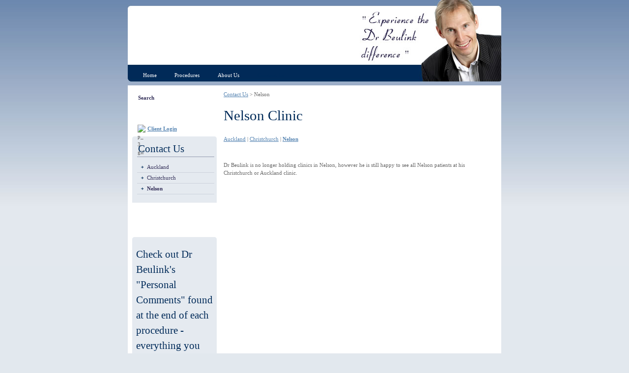

--- FILE ---
content_type: text/html; charset=iso-8859-1
request_url: http://www.drbeulink.co.nz/Contact+UsEnquiry+Form/nelson.html
body_size: 5940
content:
<!DOCTYPE html>
<html lang="en">
<head>







	<title>Cosmetic Surgery Nelson, Botox Nelson - Blepharoplasty - NZ</title>

	<meta name="description" content="If you're looking for a dedicated Cosmetic Surgeon in Nelson, specialising in Blepharoplasty &amp; Botox, call Dr Beulink today. Over 20 years' experience." />
	<meta name="keywords" content="" />
	<meta name="robots" content="" />
<link rel="canonical" href="http://www.drbeulink.co.nz/Contact+UsEnquiry+Form/nelson.html" />





	
	

    <meta name="viewport" content="width=device-width, initial-scale=1">


	<!-- BLOCK:Head -->

	<link rel="SHORTCUT ICON" href="/site/robert/images/basic_theme/favicon.ico"/>	

	<style type='text/css'>





  @import "/robert/stylesheet/x_b/chrome/c/6kM1dZqZ-qNflESFO/template/117/template_style.css";
  @import "/robert/stylesheet/x_b/chrome/c/6kM1dZqZ-qNflESFO/page/618/page_style.css";



  



		
	</style>
	<script language="javascript" type="text/javascript">var doonload=false;</script>
  <script src="http://www.drbeulink.co.nz/process/x_g/6kM1dZqZ%2dZqGQquns/mv_display/zest_controller.js" type="text/javascript" language="javascript" ></script>

	<script src="https://cdnjs.cloudflare.com/ajax/libs/prototype/1.7.0.0/prototype.js" language="javascript" type="text/javascript"></script>


	<meta name="google-site-verification" content="Xi2S-G9BoWy-_YpcycVfVUcIob6A2L90s82ffCdyaO8" /><!-- Yellow -->
	












	<!-- /BLOCK:Head -->
</head>
<body class="body content-page page-00319 page-parent-00059">










<!-- noindex -->
	

	
	  
	

	
	

<div class="wrapper">

    <div class="headerwrap">
<header class="header ym-wrapper"> <div class="content_header">
	<div id="c150" class="component_ContentDisplay_Header" data-parent="190">
	
		
		<div class="header_inner">
			<a  href="http://www.drbeulink.co.nz/"><img id="logo" src="https://zdn.nz/site/robert/images/basic_theme/logo-1.1.jpg" alt="" title="" /></a>
			
			<div class="header_alt">
				<div class="content_header_alt">
	<div id="c638" class="component_ContentDisplay_Content" data-parent="190">
	

<div class="plain_content">
 
 <img align="bottom" alt="robert" height="159" src="https://zdn.nz/site/robert/images/basic_theme/robert.png" width="290" />
 
</div>

	</div>
		</div><div class="content_header_alt">
	<div id="c120" class="component_Navigation_ContentTabs" data-parent="190">
	

<div class="content_tabs">
	






	<nav id="content-tabs-mega-menu">
		
	

		<ul>
			
				<li class="tab  home ">
					

					<a href="http://www.drbeulink.co.nz/" >Home</a>
					
				</li>
			
				<li class="tab  ">
					

					<a href="http://www.drbeulink.co.nz/Procedures.html" >Procedures</a>
					
				</li>
			
				<li class="tab  ">
					

					<a href="http://www.drbeulink.co.nz/appearancemedicine.html" >About Us</a>
					
				</li>
			
				<li class="tab  sel ">
					

					<a href="http://www.drbeulink.co.nz/Contact+UsEnquiry+Form.html" >Contact Us</a>
					
				</li>
			
		</ul>
	</nav>






</div>

	</div>
		</div>
			</div>
			
		</div>

	</div>
		</div></header>
</div>
<div class="menuwrap">
 <nav class="ym-wrapper">
    <table class="menu_bar" cellpadding="0" cellspacing="0"><tr><td>

	</td></tr></table>
 </nav>
</div>
	

	<div class="docwrap">
<div class="ym-wrapper document linearize-level2 ym-equalize ym-grid">

<div class="col_left ym-gl ym-gl2"><div class="content_left">
	<div id="c200" class="component_Navigation_SearchBox" data-parent="190">
	
<div class='search_box'>

<div class='search_title'>Search</div>
<form action="https://secure.zeald.com/robert/results.html" method="get">
<input type="text" name="q" class="search_criteria"  /><input  type="submit" class="zbtn search_button" value="Search" style="background:url( https://zdn.nz/site/robert/images/basic_theme/btn_search_go.gif ) no-repeat; width:26px; height:21px;" />
</form>
</div>

	</div>
		</div><div class="content_left">
	<div id="c435" class="component_ContentDisplay_Content" data-parent="190">
	

<div class="plain_content">
 
 <img width="14" height="16" align="left" alt="p_3.gif" src="https://zdn.nz/site/robert/images/basic_theme/p_3.gif" />&#160; <a href="https://secure.zeald.com/robert/customerservice.html"><strong>Client Login</strong></a>
 
</div>

	</div>
		</div><div class="content_left">
	<div id="c427" class="component_Navigation_ContentMenu" data-parent="190">
	
<!-- noindex -->
<nav><div id="content_menu"><script language="javascript" type="text/javascript">//<![CDATA[

	function h(div) {
		div = document.getElementById(div);
		var cur = Number(div.className.slice(-1));
		cur = (cur == 1 ? 2 : 1);
		div.className = div.className.slice(0,-1) + cur;
	}

//]]></script>



		<div class="content_menu_title">
			<h6>Contact Us</h6>
		</div>
		<script src="http://www.drbeulink.co.nz/process/x_g/6kM1dZqZ%2dZqGQquns/mv_display/droptreejs_fe.js" type="text/javascript" language="javascript" ></script>
			<ul id="ctmdt_0_0" class="dt_lvl0">
				<li id="ctmfirst">
					<div id="ctmdt_1_1d" class="dt_istate1" onclick=""><a href="http://www.drbeulink.co.nz/Contact+UsEnquiry+Form/auckland.html">Auckland</a></div><input type="hidden" name="move_item_drag" value="" class="move-item-inputs">
					<script language="javascript" type="text/javascript" defer="1">dropinit=1;dropit('1;');</script>
				</li>
				<li>
					<div id="ctmdt_1_2d" class="dt_istate1" onclick=""><a href="http://www.drbeulink.co.nz/Contact+UsEnquiry+Form/christchurch.html">Christchurch</a></div><input type="hidden" name="move_item_drag" value="" class="move-item-inputs">
					<script language="javascript" type="text/javascript" defer="1">dropinit=1;dropit('1;');</script>
				</li>
				<li class="sel">
					<div id="ctmdt_1_3d" class="dt_istate1" onclick=""><a href="http://www.drbeulink.co.nz/Contact+UsEnquiry+Form/nelson.html">Nelson</a></div><input type="hidden" name="move_item_drag" value="" class="move-item-inputs">
					<script language="javascript" type="text/javascript" defer="1">dropinit=1;dropit('1;');</script>
				</li>
			</ul>
</div></nav>
<!-- index -->

	</div>
		</div><div class="content_left">
	<div id="c436" class="component_ContentDisplay_Content" data-parent="190">
	

<div class="plain_content">
 
 <p class="spacer-r"><br />
<br />
&nbsp;</p>

<table border="0" cellpadding="0" cellspacing="0" summary="" width="172">
	<tbody>
		<tr>
			<td bgcolor="#ffff99" style="background: url(&quot;/site/robert/images/basic_theme/p_7_top.gif&quot;) no-repeat top rgb(229, 234, 240); padding: 15px 8px 0px; -moz-background-clip: -moz-initial; -moz-background-origin: -moz-initial; -moz-background-inline-policy: -moz-initial;">
			<h3>Check out Dr Beulink&#39;s &quot;Personal Comments&quot; found at the end of each procedure - everything you need to know about cosmetic procedures but didn&#39;t know to ask!</h3>
			</td>
		</tr>
		<tr>
			<td><img align="bottom" alt="p_7_bottom.gif" height="17" src="https://zdn.nz/site/robert/images/basic_theme/p_7_bottom.gif" width="172" /></td>
		</tr>
	</tbody>
</table>

<h5 class="spacer-r">&nbsp;</h5>

<h4 class="spacer-r">&nbsp;</h4>

 
</div>

	</div>
		</div></div>
<!-- index --><div class="content ym-gm2">
<div class="content_main">
	<div id="c413" class="component_Navigation_BreadCrumb" data-parent="190">
	
<!-- noindex -->

<div class="breadcrumb" itemprop="breadcrumb">
	 


<a href="http://www.drbeulink.co.nz/Contact+UsEnquiry+Form.html">Contact Us</a> > Nelson</div>


<!-- index -->

	</div>
		</div><div class="content_main">
	<div id="c159" class="component_ContentDisplay_PageTitle" data-parent="117">
	


	
		<header id="page-title" class="">
			
	<h1>Nelson Clinic</h1>

			
		</header>
		
	<style>
		
	</style>

	

	</div>
		</div><div class="content_main">
	<div id="c202" class="component_Navigation_SecondLevelContentTabs" data-parent="117">
	

<!-- noindex --><div class="second_level_content_tabs"><nav><div class="secondlevelcontenttabs_level"> <a href="http://www.drbeulink.co.nz/Contact+UsEnquiry+Form/auckland.html" >Auckland</a>  | <a href="http://www.drbeulink.co.nz/Contact+UsEnquiry+Form/christchurch.html" >Christchurch</a>  | <a href="http://www.drbeulink.co.nz/Contact+UsEnquiry+Form/nelson.html" class="cur_submenu">Nelson</a> </div></nav></div><!-- index -->


	</div>
		</div><div class="content_main">
	<div id="c618" class="component_ContentDisplay_Content" data-parent="">
	

<div class="plain_content">
 
 <br />
Dr Beulink is no longer holding clinics in Nelson, however he is still happy to see all Nelson patients at his Christchurch or Auckland clinic.
 
</div>

	</div>
		</div>
</div><!-- noindex -->

</div>
</div>



<div class="prefooterwrap">
<div class="ym-wrapper prefooter"><div class="content_prefooter">
	<div id="c429" class="component_ContentDisplay_Content" data-parent="190">
	

<div class="plain_content">
 
 <table border="0" cellpadding="6" cellspacing="0" width="100%">
	<tbody>
		<tr>
			<td><img align="bottom" alt="logo-foot" height="66" src="https://zdn.nz/site/robert/images/basic_theme/logo-foot.png" width="164" /></td>
			<td style="width: 12px;" valign="top" width="15%">&nbsp;</td>
			<td style="width: 477px;" valign="top">
			<h5>3/102 Remuera Rd,&nbsp; &nbsp; &nbsp; &nbsp; &nbsp; &nbsp; 222 Bealey Ave,<br />
			Remuera,&nbsp; &nbsp; &nbsp; &nbsp; &nbsp; &nbsp; &nbsp; &nbsp; &nbsp; &nbsp; &nbsp; &nbsp; &nbsp; &nbsp; &nbsp;Chch Central<br />
			Auckland. &nbsp; &nbsp; &nbsp; &nbsp; &nbsp; &nbsp; &nbsp; &nbsp; &nbsp; &nbsp; &nbsp; &nbsp; &nbsp; &nbsp; Christchurch.<br />
			<em>Postal Address: </em><em>PO Box 36088, ChCh 8146</em></h5>
			</td>
			<td style="width: 261px;" valign="top" width="40%">
			<h5 style="text-align: center;">Akl &nbsp; &nbsp;(09) 5232 560</h5>

			<h5 style="text-align: center;">ChCh &nbsp;(03) 3555 712</h5>

			<h5 align="center"><a href="mailto:info@drbeulink.co.nz">info@drbeulink.co.nz</a></h5>

			<ul style="display:none;">
				<li>
				<h5>3/102 Remuera Rd,<br />
				Remuera,<br />
				Auckland.</h5>
				</li>
				<li>
				<h5>170 Heaton St,<br />
				Merivale<br />
				Christchurch.</h5>
				</li>
				<li>
				<h5>Postal Address: PO Box 36088, ChCh 8146</h5>
				</li>
				<li>
				<h5>Akl &nbsp; &nbsp;(09) 5232 560<br />
				ChCh &nbsp;(03) 3555 712<br />
				<a href="mailto:info@drbeulink.co.nz">info@drbeulink.co.nz</a></h5>
				</li>
			</ul>
			</td>
		</tr>
	</tbody>
</table>

 
</div>

	</div>
		</div></div>
</div><div class="footerwrap">
<footer class="ym-wrapper footer"><div class="content_footer">
	<div id="c148" class="component_ContentDisplay_Footer" data-parent="190">
	







<div class="std_footer">
		<div class="content_footer_menu">
	<div id="c198" class="component_Navigation_Menu" data-parent="190">
	
<div class="menu">


	<ul>
		<li class="menu menu_first"><a class="menu menu_first" href="http://www.drbeulink.co.nz/Home.html">Home</a></li>
		<li class="menu"><a class="menu" href="http://www.drbeulink.co.nz/websitemap.html">Site Map</a></li>
		<li class="menu"><a class="menu" href="#">Back to top</a></li></ul>

</div>



	</div>
		</div>
		<div class="copyright"><span class="footer_link"></span> &copy; 2008 -2014 Dr Robert Beulink. All rights reserved.</div>
</div>



<div id="pop-overlay" style="display: none;"></div>
<div id="pop-overlay-inner" style="display: none;">
	<button class="close"></button>
</div>
<script language="javascript" type="text/javascript">//<![CDATA[

	(function() {
		var body = document.querySelector('body');
		var popOverlay = document.getElementById('pop-overlay');
		var popInner = document.getElementById('pop-overlay-inner');

		
		var clearPop = function() {
			body.className = body.className.
				replace(/[\w-_]*pop-overlay[\w-_]*/g, '').
				replace(/\s+/, ' ').
				trim();
		}
		popInner.querySelector('.close').addEventListener('click', function(event) {
			event.stopPropagation();
			event.preventDefault();
			clearPop();
		});
			
		// bind click off the side of filters popup to close
		popInner.addEventListener('click', function(event) {
			event.stopPropagation();
		});
		popOverlay.addEventListener('click', function(event) {
			event.stopPropagation();
			clearPop();
		});
	})();

//]]></script>
	</div>
		</div></footer>
</div>

</div>





	



	
	

	
	
	
	
	

	
	
	







	






















 <script src="http://www.drbeulink.co.nz/process/x_lv/3%2e7/mv_display/google_tools.js" type="text/javascript" language="javascript" ></script>
<script language="javascript" type="text/javascript">//<![CDATA[

    GoogleTools.legacy_js = 1;

//]]></script>

<script language="javascript" type="text/javascript">//<![CDATA[

if(typeof(urchinTracker)!='function')document.write('<sc'+'ript src="'+
'http'+(document.location.protocol=='https:'?'s://ssl':'://www')+
'.google-analytics.com/urchin.js'+'"></sc'+'ript>')

//]]></script>

<script language="javascript" type="text/javascript">//<![CDATA[

	_uacct = "UA-52521951-1"; 
	_udn="none";
	_ulink="1";

	
	urchinTracker();
	
	


//]]></script>















	
		
	

</body>
</html>



--- FILE ---
content_type: text/css
request_url: http://www.drbeulink.co.nz/robert/stylesheet/x_b/chrome/c/6kM1dZqZ-qNflESFO/template/117/template_style.css
body_size: 11308
content:
@media all {
option { padding-left:0.4em; } select { padding:1px; }
* html body * { overflow:visible; }
body {
font-size:100%;
background:#fff;
color:#000;
text-align:left; }
div:target { outline:0 none; }
article,aside,details,figcaption,figure,
footer,header,hgroup,nav,section {
display:block;
}
audio,
canvas,
video {
display: inline-block;
}
audio:not([controls]) {
display: none;
}
[hidden] {
display: none;
}
input[type="search"] {
-webkit-appearance: textfield;
}
input[type="search"]::-webkit-search-decoration {
-webkit-appearance: none;
}
fieldset, img { border:0 solid; }
ul, ol, dl { margin:0 0 1em 1em; } li {
line-height:1.5em;
margin-left:0.8em; }
dt { font-weight:bold; }
dd { margin:0 0 1em 0.8em; } blockquote { margin:0 0 1em 0.8em; } q { quotes: none; }
blockquote:before, blockquote:after,
q:before, q:after { content: ''; content:none }
.ym-clearfix:before {
content:"";
display:table;
}
.ym-clearfix:after {
clear:both;
content:".";
display:block;
font-size:0;
height:0;
visibility:hidden;
}
.ym-contain-dt { display:table; width: 100%; overflow: visible; }
.ym-contain-oh { overflow:hidden; width:100%; display:block; }
.ym-contain-fl { float:left; width:100%; }
.ym-skip,
.ym-hideme,
.ym-print {
position:absolute;
top:-32768px;
left:-32768px; }
.ym-skip:focus,
.ym-skip:active {
position:static;
top:0;
left:0;
}
.ym-skiplinks {
position:absolute;
top:0px;
left:-32768px;
z-index:1000;
width:100%;
margin:0;
padding:0;
list-style-type:none;
}
.ym-skiplinks .ym-skip:focus,
.ym-skiplinks .ym-skip:active {
left:32768px;
outline:0 none;
position:absolute;
width:100%;
}
}
@media screen, projection {
.ym-column { display:table; width:100%; }
.ym-col1 { float:left; width:20%; }
.ym-col2 { float:right; width:20%; }
.ym-col3 { width:auto; margin:0 20%; }
.ym-cbox { padding: 0 10px }
.ym-cbox-left { padding: 0 10px 0 0 }
.ym-cbox-right { padding: 0 0 0 10px }
.ym-ie-clearing { display:none; }
.ym-grid {
display:table;
width:100%;
table-layout:fixed;
list-style-type: none;
padding-left:0;
padding-right:0;
margin-left:0;
margin-right:0;
}
.ym-gl { float:left; margin: 0; }
.ym-gr { float:right; margin: 0 0 0 -5px; }
.ym-g20 { width:20%; }
.ym-g40 { width:40%; }
.ym-g60 { width:60%; }
.ym-g80 { width:80%; }
.ym-g25 { width:25%; }
.ym-g33 { width:33.333%; }
.ym-g50 { width:50%; }
.ym-g66 { width:66.666%; }
.ym-g75 { width:75%; }
.ym-g38 { width:38.2%; }
.ym-g62 { width:61.8%; }
.ym-gbox { padding: 0 10px }
.ym-gbox-left { padding: 0 10px 0 0 }
.ym-gbox-right { padding: 0 0 0 10px }
.ym-equalize > [class*="ym-g"] {
display:table-cell;
float:none;
margin:0;
vertical-align:top;
}
}
@media all {
.ym-form,
.ym-form fieldset { overflow:hidden; }
.ym-form div { position:relative; }
.ym-form label,
.ym-form .ym-message {
position:relative;
display:block; }
.ym-form .ym-fbox-check label {
display:inline;
}
.ym-form input,
.ym-form textarea { cursor:text; }
.ym-form input[type="checkbox"],
.ym-form input[type="radio"],
.ym-form select,
.ym-form label { cursor:pointer; }
.ym-form textarea { overflow: auto; }
.ym-form input[type=hidden] { display:none !important; }
.ym-form .ym-fbox-text:before,
.ym-form .ym-fbox-select:before,
.ym-form .ym-fbox-check:before,
.ym-form .ym-fbox-button:before {
content:"";
display:table;
}
.ym-form .ym-fbox-text:after,
.ym-form .ym-fbox-select:after,
.ym-form .ym-fbox-check:after,
.ym-form .ym-fbox-button:after {
clear:both;
content:".";
display:block;
font-size:0;
height:0;
visibility:hidden;
}
.ym-form select,
.ym-form input,
.ym-form textarea {
display:block;
position:relative;
width:58.5%;
}
.ym-form .ym-fbox-check input {
display: inline;
width: auto;
}
.ym-form .ym-fbox-button input {
display: inline;
overflow:visible; width:auto;
}
.ym-form .ym-fbox-check input:focus,
.ym-form .ym-fbox-check input:hover,
.ym-form .ym-fbox-check input:active {
border:0 none;
}
.ym-full .ym-fbox-select select,
.ym-full .ym-fbox-text input,
.ym-full .ym-fbox-text textarea {
width:94.2%;
margin-right: -3px;
}
.ym-columnar .ym-fbox-text label,
.ym-columnar .ym-fbox-select label {
display:inline;
float:left;
width:30%; }
.ym-columnar .ym-fbox-check {
position:relative;
}
.ym-label { display:block; }
.ym-columnar .ym-fbox-check .ym-label {
position:absolute;
top:0;
}
.ym-columnar .ym-fbox-check input,
.ym-columnar .ym-error .ym-message {
margin-left:30%;
}
.ym-columnar fieldset .ym-fbox-button,
fieldset.ym-columnar .ym-fbox-button {
padding-left:30%;
}
.ym-columnar .ym-fbox-select select,
.ym-columnar .ym-fbox-text input,
.ym-columnar .ym-fbox-text textarea {
float:left;
width:67.2%;
margin-right: -3px;
}
.ym-fbox-select select { width:60%; }
.ym-full .ym-fbox-select select { width:94.8%; }
.ym-columnar .ym-fbox-select select { width:68.8%; }
}
@media print {
.ym-grid > .ym-gl,
.ym-grid > .ym-gr {
overflow:visible;
display:table;
}
.ym-print {
position:static;
left:0;
}
.ym-noprint {
display:none !important;
}
}

p {
margin: 1em 0;
}
[x-cloak] { display: none !important; }
.col_left {
vertical-align:top;
width:181px;
padding:0;
}
.col_right {
vertical-align:top;
width:165px;
padding:0;
}
.document {
width: 760px;
text-align: left;
background: #fff;
clear:both;
}
.ym-wrapper {
width: 760px;
margin: auto;
}
.ym-gbox { padding: 10px; }
.ym-gz-l {
width: 100px;
}
@media screen and ( max-width: 640px ) {
* {
box-sizing: border-box;
-webkit-box-sizing: border-box;
}
.table_layout > tr > td, .table_layout > tbody > tr > td {
display: block;
width: 100% !important;
}
[class*="ym-g"] {
display: block !important;
float: none;
padding: 0;
margin: 0;
width: 100% !important;
}
.document.ym-wrapper {
display: box !important;
display: -moz-box !important;
display: -webkit-box !important;
box-orient: vertical;
-moz-box-orient: vertical;
-webkit-box-orient: vertical;
text-align: left;
}
.content {
moz-box-ordinal-group: 1 !important; -webkit-box-ordinal-group:1 !important; box-ordinal-group:1 !important;
}
.col_right {
moz-box-ordinal-group: 2 !important; -webkit-box-ordinal-group:2 !important; box-ordinal-group:2 !important;
}
.col_left {
moz-box-ordinal-group:3 !important; -webkit-box-ordinal-group:3 !important; box-ordinal-group:3 !important;
}
.linearize-level-2,
.linearize-level-2 > [class*="ym-g"] {
display: block;
float: none;
padding: 0;
margin: 0;
width: 100% !important;
}
.linearize-level-2 > [class*="ym-g"] > [class*="ym-gbox"] {
overflow: hidden; padding: 0;
margin: 0;
}
}
@media screen and ( max-width: 760px ) {
textarea, img, table, td, embed, object {
max-width: 99%;
height: auto !important;
}
.ym-wrapper, .header, .menu_bar, .prefooter, .footer {
width: 100% !important;
}
.wrapper, .innerwrap {
padding:0px !important;
width: 100% !important;
background: none !important;
color: #666 !important;
}
.linearize-level-1,
.linearize-level-1 > [class*="ym-g"] {
display: block;
float: none;
padding: 0;
margin: 0;
width: 100% !important;
}
.linearize-level-1 > [class*="ym-g"] > [class*="ym-gbox"] {
overflow: hidden; padding: 0;
margin: 0;
}
}
@media screen and ( max-width: 640px ) {
.linearize-level-2,
.linearize-level-2 > [class*="ym-g"] {
display: block;
float: none;
padding: 0;
margin: 0;
width: 100% !important;
}
.linearize-level-2 > [class*="ym-g"] > [class*="ym-gbox"] {
overflow: hidden; padding: 0;
margin: 0;
}
}
html {

}
body {
color: #666;
background: #e2e8ee url(/site/robert/images/basic_theme/bg.jpg) repeat-x;;
margin: 0;
padding:0;
text-align:center; font-family: Verdana;
font-size:95%;
line-height: 1.5em;
}
form {
margin: 0;
padding: 0;
}
p,td,div,h1,h2,h3,h4,h5,h6 {
font-family: Verdana;
color: #666;
line-height: 1.5em;
}
p,td {
line-height: 1.5em;
}
p {
font: 1em Verdana;
color: #666;
line-height: 1.5em;
}
th {
font-size:11px;
line-height: 1.5em;
}
h1 {
font: 2.7em Georgia;
color: #002b59;
margin: 5px 0;
line-height: 1.5em;
}
h2 {
font: 2.4em Georgia;
color: #002b59;
margin: 5px 0;
margin: 5px 0;
line-height: 1.5em;
}
h3 {
font: 1.9em Georgia;
color: #002b59;
margin: 4px 0;
margin: 5px 0;
line-height: 1.5em;
}
h4 {
font: bold 1.2em Verdana;
color: #002b59;
margin: 5px 0;
line-height: 1.5em;
}
h5 {
font: bold 1.1em Verdana;
color: #002b59;
margin: 3px 0;
margin-top: 0px;
margin-bottom: 0px;
line-height: 1.5em;
}
h6 {
font: 1em Verdana;
color: #4b453a;
margin: 3px 0;
margin-top: 0px;
margin-bottom: 0px;
line-height: 1.5em;
}
a {
color:#5483b1;
text-decoration: underline;
}
a:hover h1, a:hover h2, a:hover h3, a:hover h4, a:hover h5, a:hover h6 {
text-decoration: underline;
}
a:visited {
color: #779cc0;
}
a:active {
color: #5483b1;
text-decoration: underline;
}
a:hover {
color: #5483b1;
text-decoration: underline;
}
ul { list-style: square; padding-left: 20px; }
ul ul { padding-left:35px; }
a > img { border-style:none;}
a > img[border] { border-style:solid;}
hr, .hr {
clear:both;
display:block;
height:1px;
border:none;
border-top:solid 1px #9199ae;
margin:0.5em 0;
}
ul {
margin-left: 0;
}
input.zbtn, body input.zbtn {
border: none;
cursor:pointer;
text-indent:-1000px;
}
input.btn, body div.wrapper a.btn, body div.wrapper a.btn:active, body div.wrapper a.btn:visited {

padding: 1px 10px;
text-transform: none;
text-decoration: none;
}
body div.wrapper a.btn {
padding-top: 2px;
padding-bottom: 2px;
}
input.btn:hover, body div.wrapper a.btn:hover {
text-decoration: none;
}
.component_ContentDisplay_Content ul li, .component_ProductDisplay_Product .full-description ul li, .component_ProductDisplay_ProductView ul li, .component_ProductDisplay_CatDesc ul li, .component_Misc_WebsiteTest ul li, .component_Membership_Login ul li, .plain_content ul li {
list-style-type: none;
background: url(/site/robert/images/basic_theme/menu_plus.gif) no-repeat 0 0.52em;
padding-left: 12px;
}
.headerwrap {
width: 100%;
margin: 0 auto;
text-align:center;
}
.menuwrap {
width: 100%;
text-align:center;
}
.docwrap {
width: 100%;
text-align:center;
}
.prefooterwrap {
width: 100%;
text-align:center;
}
.footerwrap {
width: 100%;
text-align:center;
}
.header {
width: 760px;
text-align: left;
margin: 0 auto;
}
.menu_bar {
background:transparent;
width: 760px;
margin-left: auto;
margin-right: auto;
text-align: left;
}
table.document {
width: 760px;
text-align: left;
margin: 0 auto;
background: #fff;
clear:both;
}
div.prefooter {
clear:both;
width: 760px;
text-align: left;
margin-left: auto;
margin-right: auto;
}
div.prefooter b, div.prefooter p, div.prefooter td, div.prefooter div {
color:#666;
}
div.footer {
clear:both;
background:transparent;
width: 760px;
text-align: left;
margin-left: auto;
margin-right: auto;
}
div.wrapper {
width: 100%;;
font-size:80%;
text-align:left;
margin:0px auto;
}
.content_menubar {
display:block;
float:left;
clear:both;
width:100%;
}
.clear_both {
clear:both;
height:1px;
padding:0;
margin:0;
font-size:1px;
}
#extend_to_bottom {
clear:both;
height:1px;
padding:0;
margin:0;
font-size:1px;
}
div.content_left {
margin-right:px;
}
div.content_right{
margin-left: px;
}
td.col_left {
vertical-align:top;
width:181px;
padding:0; }
td.content {
vertical-align:top;
}
.content_leftonly {
vertical-align:top;
}
.content_noleft {
vertical-align:top;
padding:0;
margin:0;
}
td.col_right {
vertical-align:top;
width:165px;
padding:0; }
select, input {
font-size: 1em;
}
textarea {
font:11px Verdana, Arial, Sans-serif;
}
.error {
color: red;
font-weight: bold;
}
#pagetitle {
font-family:Verdana, Arial, Sans-serif;
font-size:1.5em;
font-weight:bold;
margin:0.67em 0 0.67em 0;
}
div.menu_bar .left {
float:left;
}
.break {
clear:both;
height:1px;
padding:0;
margin:0;
font-size:1px;
}
#main div.special{border-bottom:solid #8B4 1px;padding:10px 10px 20px;}
#main a.stitle{font-size:11px;font-weight:bold;color:#6A3;}
#special_img{width:130px;padding:5px;text-align:center;background:#FFF;}
#prod_img{float:left;}
#contentfoot{background:#FFF;}
input.txt,textarea.txt{border:solid #333 1px;padding:2px;}
.alr{text-align:right;}
h2 img, h2 span{vertical-align:middle;}
#submenu {
font-family:Verdana, Arial, Sans-serif;
background-color:#ffffff;
border:1px solid #cbbd8d;
padding:10px 10px 15px 10px;
margin-bottom:10px;
}
@media print {
.component_ContentDisplay_Content ul li, .component_ProductDisplay_ProductView ul li, .component_ProductDisplay_CatDesc ul li, .component_Misc_WebsiteTest ul li, .component_Membership_Login ul li, .plain_content ul li {
list-style-type: disc;
background: none;
}
div.header, table.menu_bar, td.col_left, div.content_left, td.col_right, div.footer {
display:none;
}
div.content_main {
width: 90% ;
}
.no-print {
display:none;
}
}
.messagebox {
background:#dff6ae;
padding:20px;
margin:5px 0px;
display:block;
white-space: normal;
text-align:left;
position:relative;
border-radius: 4px;
}
.warningbox, .notice_warning {
background:#FEF9CF;
padding:20px;
margin:5px 0;
display:block;
white-space: normal;
text-align:left;
position:relative;
border-radius: 4px;
}
.errorbox {
min-height:50px;
padding:20px 20px 20px 70px;
background:#FFD7D7 url('/interchange-5/en_US/ico_error.gif') no-repeat scroll 20px 50%;
margin:5px 0px;
display:block;
white-space: normal;
text-align:left;
position:relative;
border-radius: 4px;
}
.errorbox h1 {
color: #DB0000;
}
.site-highlight {
background: #D1150C;
color: #FFFFFF;
font-weight: bold;
}
.site-subdued {
background: #EEEEEE;
}
.component_Template_Site { margin: 0; margin: 0; padding: 8px 14px; } body {font-size:85%;}
ul {padding-left:0px;margin:5px 0px;}
h3 {line-height:1.25m;}
.menu_bar {display:none;} #c638
{
display: none;
}
* {
word-break: break-word;
} .mini_cart {
font-family:arial,sans-serif;
position: relative;
}
.mini_cart a {
font-size:1em;
font-weight:bold;
cursor:pointer;
}
.mini_cart table#topcart_standard_content_alt td{
text-align: left;
}
.mini_cart a.cart_text_size {
font-size: 1.1em;
color: #03c;
}
.mini_cart img {
vertical-align:middle;
}
.mini_cart .mini_cart_items {
padding-top: 5px;
padding-bottom: 5px;
}
.mini_cart {
color: #000;
}
.mini_cart div.mini_cart_message {
background: #D1150C;
color: #FFFFFF;
padding:5px;
padding-bottom:2em;
margin:0px;
display:block;
white-space: normal;
text-align:left;

position:relative;
}
.mini_cart a.close {
position: absolute;
display: block;
width: 50px;
font-size: 11px;
text-align: right;
bottom: 5px;
right: 5px;
}
.mini_cart div.hide_button {
text-align:right;
font-size:0.8em;
}
.mini_cart div.topcart_items{
color: #666;
background: #fff;
z-index: 20000;
text-align:left;
padding:12px;
border:1px solid #cacaca;
-moz-box-shadow: 3px 3px 3px #cacaca;
-webkit-box-shadow: 3px 3px 3px #cacaca;
box-shadow: 3px 3px 3px #cacaca;
position: absolute;
top:100%;
right:0;
font-zie:11px;
width:340px;	}
.mini_cart div.topcart_items .item_lines .last_col{
width:23%;
text-align:right;
}
.mini_cart div.topcart_items .item_lines td.image{
padding-right:5px;
}
.mini_cart .price{
font-weight:bold;
font-size:0.9em;
}
.mini_cart div.topcart_items div.top{
clear:both; padding-bottom:5px;
}
.mini_cart div.topcart_items a{
font-weight:normal;
}
.mini_cart div.topcart_items a.link{
color:#878689;
}
.mini_cart div.topcart_items div.top_button{
font-size:0.8em; vertical-align:top;
float:right;
margin-top:-7px;	}
.mini_cart div.topcart_items table.item_lines{
width:100%;
border-top:1px solid #CCCCCC; border-collapse:collapse; }
.mini_cart div.topcart_items table.item_lines tr.row td {
padding-top: 8px;
vertical-align: middle;
line-height:1.5em;
}
.mini_cart div.topcart_items table.item_lines #topcart_items_summary, .mini_cart div.topcart_items div.total_cost, .mini_cart div.topcart_items div.delivery_costs{
display: block;
text-align: right;
width: 100%;
padding:8px 0px;	}
.mini_cart div.topcart_items div.stock_message, .mini_cart div.topcart_items div#mini_ship_message{ color:#FC590C;
font-weight:bold;
margin-left:0;
padding-bottom:8px;
}
.mini_cart div.topcart_items table.item_lines td{
border:none !important;	}
.mini_cart div.topcart_items ul{
float: left;
list-style-type:none;
width:100%;
border-bottom:1px solid #CCCCCC;
padding: 10px 5px 0px 0px;
}
.mini_cart div.topcart_items ul.button_section{
border:none;
font-size:0.8em;
}
.mini_cart div.topcart_items ul.total_cost li{
width:97%;
text-align:right;
}
.mini_cart div.topcart_items .shipping_section{
border-top:1px solid #CCCCCC;	padding-top:10px;
margin-top:15px
}
.mini_cart div.topcart_items .shipping_section .shipmode{
font-size:0.8em;
}
.mini_cart div.topcart_items ul li{
float:left;
width:70%;
font-size:1.2em;
padding-right:0px;
}
.mini_cart div.topcart_items li.right{
text-align:right;
width:30%;
}
.mini_cart div.topcart_items ul#discounts_section li{
width:30%;
}
.mini_cart div.topcart_items ul#discounts_section li.right{
width:70%;
text-align:left;
} .mini_cart div.topcart_items li.discount{
color:#ff1111;
font-size:1em;
}
.mini_cart div.topcart_items .footer_section{
background:#dee6cc;
padding:5px;
}
@media screen and ( max-width: 640px ) {
div.header_inner {
height:100% !important;
background-image: none !important;
}
div.header_alt, div.header_inner #logo {
position:static !important;
}
div.header_alt table {
width:100%;
}
div.header_alt td.ltc {
display:block;
width:100%;
float:left;
}
div.content_tabs td.ct_tabs, div.content_tabs td.ct_right{
display:block;
width:100%;
float:left;
}
.mini_cart div.topcart_items{
position:static;
width:100%;
-moz-box-shadow: none;
-webkit-box-shadow: none;
box-shadow: none;
border-radius: 0;
}
.mini_cart div.topcart_items ul li{
width:60%;
}
.mini_cart div.topcart_items table.item_lines td{
width:auto !important;
display:table-cell;
}
}
.component_OrderProcess_TopCart { margin: 0; margin: 0; padding: 0; } .checkbut {display:none;} #c273.component_OrderProcess_TopCart { margin: 0; padding: 0; } .checkbut {display:none;} .plain_content {
height: 100%;
}
.component_ContentDisplay_Content { margin: 0; margin: 0; padding: 8px 14px; } #c410.component_ContentDisplay_Content { padding: 0px; } #c429.component_ContentDisplay_Content { margin-top: 8px;
padding: 0 0 0 220px; } div#c429.component_ContentDisplay_Content{padding: 5px 10px;background: #002B59;box-sizing: border-box;}#c429 td a {color:#b3c0ce;text-decoration:none;}#c429 td h2 {color:#fff;}#c429 td {color:#fff;}#c429 td h5 {color:#ccd5de;}#c429 td img{max-width: none !important;}@media screen and (max-width: 568px) {#c429 td {display: block;width: 100% !important;text-align: center;}#c429 ul {display: block !important;}#c429 ul li {margin-left: 0;padding-left: 0;background: none;margin-bottom: 15px;}#c429 td:nth-child(2),#c429 td:nth-child(3) {display: none;}}#c435.component_ContentDisplay_Content { padding-left: 20px; } #c436.component_ContentDisplay_Content { margin: 4px 0px 4px 9px; padding: 0px; } @media screen and (max-width: 640px) {
#c436 .spacer-r {
line-height: 0;
}
#c436 table {
width: 100%;
background: #E5EAF0;
border-radius: 5px;
}
#c436 table td {
background: none !important;
}
#c436 table td h3 {
font-size: 20px;
}
} #c638.component_ContentDisplay_Content { padding: 0px; } .search_box {
display:inline;
margin:0;
padding:0;
}
.search_box form {
line-height:0px;
margin:0 7px 0 7px;
padding:0 0 0 0;
display:inline;
}
.search_box input {
margin:0;
vertical-align:middle;
}
.search_box input.search_button {
margin-left:4px;
}
.search_box .search_title {
margin:0 0 3px 2px;
font-size:1em;
color:#302c56;
font-weight:bold;
}
.search_box .search_criteria {
width:120px;
border:solid 1px #fff;
}
.search_box .cnr_btmleft {display:none;}
.component_Navigation_SearchBox { background: url('https://zdn.nz/site/robert/images/basic_theme/search_bg.gif') no-repeat;;
margin: 0; margin: 10px 0px 0px 9px; padding: 7px 0 0 10px ; } .search_box input.zbtn {margin-left:4px}.search_box form {margin:0px;}.search_criteria {height:15px;}#c200.component_Navigation_SearchBox {height:55px;} #c200.component_Navigation_SearchBox { background: url('https://zdn.nz/site/robert/images/basic_theme/search_bg.gif') no-repeat;;
margin: 10px 0px 0px 9px; padding: 7px 0 0 10px ; } .search_box input.zbtn {margin-left:4px}.search_box form {margin:0px;}.search_criteria {height:15px;}#c200.component_Navigation_SearchBox {height:55px;} .content_tabs li.tab a{
font-weight: normal;
}
.content_tabs {
width:100%;
float:Left;
background: transparent url("https://zdn.nz/site/robert/images/gui/TopLevelMenu.gif") bottom left repeat-x;
font:inherit;
font-size:1em;
line-height: 42px;
padding: inherit
}
.content_tabs li {
line-height: 42px;;
}
.content_tabs td {
line-height: 42px;
}
.content_tabs ul {
margin:0;
padding:0;
list-style:none;
}
.content_tabs li.tab {
float:left;
background: transparent url("https://zdn.nz/site/robert/images/gui/TopLevelMenu.gif") 100% 0px no-repeat;
padding-right:10px;
}
.content_tabs ul a {
text-decoration:none;
display:block;
padding-left:13px;
padding-right:5px;
padding-top:0;
padding-bottom:0;
background: transparent url("https://zdn.nz/site/robert/images/gui/TopLevelMenu.gif") 0% 0px no-repeat;
}
.content_tabs ul li.tabHover, .content_tabs ul li:hover {
background-position:100% -150px;
}
.content_tabs ul li.sel {
background-position:100% -300px;
}
.content_tabs ul li.tabHover a, .content_tabs ul li:hover a {
background-position: 0% -150px;
}
.content_tabs ul li.sel a {
background-position: 0% -300px;
}
.content_tabs li.sel a, .content_tabs li.sel a:hover, .content_tabs li.sel a:active, .content_tabs li.sel a:visited {
color:#002b59;
}
.content_menubar a:active {color:#002b59;}
.content_tabs li a, .content_tabs li a:active, .content_tabs li a:visited {
color:#fff;
}
.content_tabs li a:hover {
color:#002b59;
}
.content_tabs .sep {
color: #fff;
float:left;
margin:0;
padding:0;
font-size:1.2em;
}
.content_tabs li.sel a{
font-weight:bold;
}
.component_Navigation_ContentTabs { margin: 0; margin: 0; padding: 0; } #c120.component_Navigation_ContentTabs { margin: 0; padding: 0; } @media screen and (max-width: 480px) {
div#c120.component_Navigation_ContentTabs ul:before, div#c120.component_Navigation_ContentTabs ul:after { content: "\0020"; display: block; overflow: hidden; } div#c120.component_Navigation_ContentTabs ul:after { clear: both; } div#c120.component_Navigation_ContentTabs ul { zoom: 1; } #c120 .content_tabs li.tab {
width: 50%;
border: 1px solid #4D6B8B;
padding: 0 !important;
line-height: 120%!important;
height: 40px!important;
float: left!important;
display: table!important;
margin: 0;
border-top: 0;
border-left: 0;
border-right: 0;
-webkit-box-sizing: border-box;
-moz-box-sizing: border-box;
box-sizing: border-box;
}
.ct_dropdown_children
{
border: 0 !important;
}
#c120 .content_tabs li:nth-child(even).tab
{
border-left: 1px solid #4D6B8B;
}
#c120 .content_tabs ul li.tab > a {
padding: 0!important;
display:table-cell!important;
vertical-align:middle;
text-align: center;
font-size: 16px
}
.content_tabs li.tab .ct_dropdown{
width: auto!important;
}
.content_tabs li.tab .ct_dropdown.ct_show{
width: 100%!important;
z-index: 200002;
left: 0 !important;
margin-top: 20px;
}
.content_tabs li.tab .ct_dropdown_subcat
{
width: auto; }
#c120 div.content_tabs {
margin: 0 auto;
}
div#c120.component_Navigation_ContentTabs nav {
padding: 0;
}
div#c120.component_Navigation_ContentTabs ul {
margin: 0 auto;
padding: 0;
border-bottom: 0;
max-width: 860px;
border-right: 0;
border: 0;
border-top: 1px solid #4D6B8B;
}
.content_tabs div.ct_dropdown
{
margin-top: 49px !important;
top: auto;
}
}
#content_menu {

}
#content_menu div {

margin:0;
}
#content_menu span {

margin:0;
}
#content_menu li{
display:block;


border:none;
margin:0;
}
#content_menu img{
margin:0;

}
#content_menu a{
margin:0;

}
#ctmdt_0_0 ul{

display:none;
}
#ctmdt_0_0{

border-top:none;
}
#content_menu ul.dt_lvl0 li div a {
font-size:1em;
font-weight: normal;

}
#content_menu ul.dt_lvl1 li div a {
font-size:1em;
font-weight: normal;

}
#content_menu ul.dt_lvl0 div.dt_state2 {
background: #e5eaf0;
}
#content_menu .dt_link, #content_menu li div a{
display:block;
padding-left:12px;

}
#content_menu div {
line-height:1.2em;
}
#content_menu div.dt_state1 .dt_link{
background: url('/site/robert/images/basic_theme/menu_plus.gif') no-repeat center left;

}
#content_menu div.dt_state2 .dt_link{
background: url('/site/robert/images/basic_theme/menu_plus.gif') no-repeat center left;

}
#content_menu li div a {
background: url('/site/robert/images/basic_theme/menu_plus.gif') no-repeat center left;

}
#content_menu .dt_link a{
background: none;
padding-left:0;
display:inline;

}
#content_menu li div {
padding: 4px 5px 4px 8px;
margin:0;

}
#content_menu ul{
margin:0;
padding:0;
list-style:none;

}
#content_menu .dt_lvl0 li {
border-bottom: solid 1px #ccd2dc;
background: #e5eaf0;

}
#content_menu .dt_lvl1 li {
border-bottom: none;
background: #e5eaf0;

}
#content_menu .dt_lvl2 li {
border-bottom: none;

}
#content_menu li a { color: #302c56; }#content_menu li a:hover { color: #6e89ae; }#content_menu li a:visited { color: #302c56;}#content_menu li a:active { color: #302c56;}
#content_menu li.sel li a { color: #302c56; }
#content_menu .dt_lvl1 li a { color: #302c56; }#content_menu .dt_lvl1 li a:hover { color: #6e89ae; }#content_menu .dt_lvl1 li a:visited { color: #302c56;}#content_menu .dt_lvl1 li a:active { color: #302c56;}
#content_menu li.sel ul.dt_lvl1 li a { color: #302c56;
font-weight: normal;

}
#content_menu ul.dt_lvl0 li.sel a, #content_menu ul.dt_lvl1 li.sel a, #content_menu ul.dt_lvl2 li.sel a {
color:#302c56;
font-weight:bold;

}
#content_menu li a{
display:block;
text-decoration: none;

}
#content_menu li a:hover{
text-decoration: none;

}
#content_menu .dt_lvl1 li div{margin-left:15px;	}
#content_menu .dt_lvl2 li div{margin-left:30px;	}
#content_menu .dt_lvl3 li div{margin-left:45px;	}
#content_menu .dt_lvl4 li div { margin-left: 55px;}#content_menu .dt_lvl5 li div { margin-left: 60px;}#content_menu .dt_lvl6 li div { margin-left: 65px;}#content_menu .dt_lvl7 li div { margin-left: 70px;}#content_menu .dt_lvl8 li div { margin-left: 75px;}#content_menu .dt_lvl9 li div { margin-left: 80px;}#content_menu .dt_lvl10 li div { margin-left: 85px;}
#content_menu .content_menu_title {
color:#000000;
background:url(/site/robert/images/basic_theme/p_7_top.gif) no-repeat;;
font-size:1.4em;
padding:0;
	border:1px solid url(/site/robert/images/basic_theme/p_7_top.gif) no-repeat;; }
#content_menu .content_menu_title h6 {
font-size:1.4em;
padding:0;
margin: 0px;

color:#002b59;
font-weight:normal;
border-bottom: solid 1px #9199ae;
}
#content_menu .content_menu_title_image {
font-size:1.4em;
font-weight:normal;
background:url(/site/robert/images/basic_theme/p_7_top.gif) no-repeat;;
padding: 0px;

color:#002b59;
border:1px solid url(/site/robert/images/basic_theme/p_7_top.gif) no-repeat;; }
#content_menu .cnr_btmleft {display:none;}
#ctmdt_0_0 li div span {
min-height: 1%;
}
.component_Navigation_ContentMenu { background: #e5eaf0 url('https://zdn.nz/site/robert/images/basic_theme/p_7_bottom.gif') no-repeat bottom;;
margin: 0;background: #e5eaf0 url('https://zdn.nz/site/robert/images/basic_theme/p_7_bottom.gif') no-repeat bottom;;
margin: 0;margin-left: 9px;
padding: 0px 0px 17px 0px; } #content_menu .content_menu_title h6 {font-family:Georgia;padding:10px 0px 0px 2px;margin:0px 5px 0px 10px;}#content_menu .content_menu_title {margin-bottom:10px;}#c427.component_Navigation_ContentMenu {height:100%;}#content_menu ul {margin:0px 5px 0px 10px;} #c427.component_Navigation_ContentMenu { background: #e5eaf0 url('https://zdn.nz/site/robert/images/basic_theme/p_7_bottom.gif') no-repeat bottom;;
margin-left: 9px;
padding: 0px 0px 17px 0px; } #content_menu .content_menu_title h6 {font-family:Georgia;padding:10px 0px 0px 2px;margin:0px 5px 0px 10px;}#content_menu .content_menu_title {margin-bottom:10px;}#c427.component_Navigation_ContentMenu {height:100%;}#content_menu ul {margin:0px 5px 0px 10px;} .breadcrumb {
padding: 10px 14px 0 0;
}
.component_Navigation_BreadCrumb { margin: 0; margin: 0; padding: 8px 14px;padding-top: 0;
padding-bottom: 0; } #c413.component_Navigation_BreadCrumb { padding-top: 0;
padding-bottom: 0; } div.menu ul {
margin:0;
padding:0;
list-style:none;
}
div.menu li {
float:left;
margin-bottom:6px;
}
div.menu li a {
padding:0 7px;
border-left: solid 1px #7189a3;
}
div.menu li a, div.menu li a:hover, div.menu li a:visited, div.menu li a:active {
color: #002b59;
text-decoration: none;
}
div.menu li a.menu_first {
border-left: none;
}
.component_Navigation_Menu { margin: 0; margin: 0; padding: 0; } #c198.component_Navigation_Menu { margin: 0; padding: 0; } div div.menu li
{
display: inline-block;
float: none;
} #zealdlogo { float:left;
width:181px;
text-align:center;
}
.std_footer {
margin-top: 10px;
padding-left:20px;
}
.std_footer .txt {
color: #7189a3;
float: left;
}
.copyright {
clear:both;
color: #7189a3;
}
.copyright a {
color: #7189a3;
}
div.std_footer div.menu ul li.menu a.extra_links {
display: inline;
border: none;
margin: 0;
padding-left: 0;
}
.component_ContentDisplay_Footer { margin: 0; margin: 0; padding: 0; } div.menu li a.menu_first {padding-left:0px;}.std_footer { margin-top:0px; padding:20px 0px 15px 18px;} #c148.component_ContentDisplay_Footer { color: #000; margin: 0; padding: 0; } div.menu li a.menu_first {padding-left:0px;}.std_footer { margin-top:0px; padding:20px 0px 15px 18px;} div.header_inner {
background:transparent url('/site/robert/images/basic_theme/header.jpg') no-repeat right bottom;;
height:174px;
position:relative;
}
div.header_inner #logo {
position:absolute;
left:8px;
top:26px;
}
div.header_inner .header_alt {
position:absolute;
left:9px;
bottom:0px;
.component_Template_GenericTemplate { margin: 0; margin: 0; padding: 0; } width:auto;
}
.component_ContentDisplay_Header { margin: 0; margin: 0; padding: 0; } #c150.component_ContentDisplay_Header { margin: 0; padding: 0; } @media screen and (max-width: 640px) {div.header_inner{text-align:center;position: static;}#c120 .content_tabs {background: #002B59 none;float: none;}#c120 .content_tabs li.tab {background: none;float: none;text-align: center;display: inline-block;}#c120 .content_tabs ul li.sel a{background: none #fff;padding: 0 20px;}.content_tabs ul li.tabHover a, .content_tabs ul li:hover a {background-position: 0% -150px;background: none #fff !important;}body.body {background: #fff none;}#c638.component_ContentDisplay_Content {display: block;text-align: center;}.header.ym-wrapper {padding-top: 114px;position: relative;}#c638 .plain_content img {vertical-align: middle;}div.header_inner #logo {position: absolute !important;top: 9px;left: 0;right: 0;margin: auto;}}.col_left {
background:#fff ;
}
.content {
background:#fff ;
}
.menu_bar_table {width:100%;}
.component_Template_BasicTheme_TwoColumn { margin: 0; margin: 0; padding: 8px 14px; } .second_level_content_tabs {
padding: 5px 15px 5px 0px;
}
.second_level_content_tabs a.sel {
color: #779cc0;
}
a.cur_submenu {
text-decoration: underline;
font-weight: bold;
}
.component_Navigation_SecondLevelContentTabs { margin: 0; margin: 0; padding: 8px 14px; } header#page-title.image {
text-align: center;
margin: 0;
top: 0;
margin-top: -1px;
width: 100vw;
position: relative;
left: 50%;
margin-left: -50vw;
overflow: hidden;
-webkit-background-size: cover;
-moz-background-size: cover;
-o-background-size: cover;
background-size: cover;
background-position: center center;
}
header#page-title.image h1 {
margin: 120px 0 100px;
color: #fff;
}
header#page-intro {
width: 100%;
margin: auto auto 60px;
text-align: center;
}
header#page-title.image.intro h1 {
margin: 120px 0 20px;
padding: 0;
}
header#page-title.image.intro section h1 {
margin: 0;
padding: 0 0 0;
}
header#page-title.image.intro section * {
color: #fff;
}
#page-title.image.intro section {
width: 50%;
margin: auto auto 120px;
text-align: center;
}
.component_ContentDisplay_PageTitle { margin: 0; margin: 0; padding: 8px 14px;padding-bottom: 0; } .component_Template_GenericTemplate { margin: 0; margin: 0; padding: 8px 14px; } 
